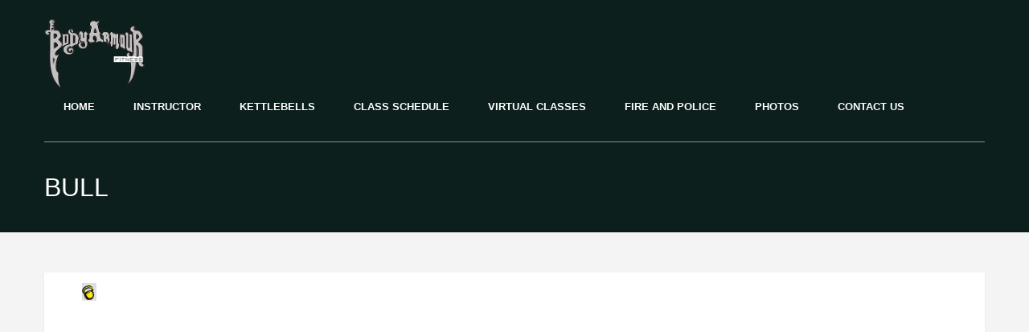

--- FILE ---
content_type: text/html; charset=UTF-8
request_url: https://www.bodyarmourfitness.com/bull/
body_size: 14045
content:
<!DOCTYPE html>
<html dir="ltr" lang="en-US" prefix="og: https://ogp.me/ns#">
<head>
<meta http-equiv="Content-Type" content="text/html; charset=UTF-8" />

<title>bull | Body Armour Fitness Kettlebell Gym</title>

<!-- facebook meta tag for image -->
<meta property="og:image" content="https://www.bodyarmourfitness.com/body_armour_fitness/wp-content/uploads/2016/05/bull.jpg"/>
<!-- Google+ meta tag for image -->
<meta itemprop="image" content="https://www.bodyarmourfitness.com/body_armour_fitness/wp-content/uploads/2016/05/bull.jpg">


<!-- Mobile Devices Viewport Resset-->
<meta name="viewport" content="width=device-width, initial-scale=1.0, maximum-scale=1">
<meta name="apple-mobile-web-app-capable" content="yes">
<!-- <meta name="viewport" content="initial-scale=1.0, user-scalable=1" /> -->





<link rel="alternate" type="application/rss+xml" title="Body Armour Fitness Kettlebell Gym RSS" href="https://www.bodyarmourfitness.com/feed/" />
<link rel="pingback" href="https://www.bodyarmourfitness.com/body_armour_fitness/xmlrpc.php" />

<!--[if lt IE 9]>
<script src="https://www.bodyarmourfitness.com/body_armour_fitness/wp-content/themes/porcelain/js/html5shiv.js"></script>
<![endif]-->


<!-- Facebook Pixel Code -->
<script>
!function(f,b,e,v,n,t,s)
{if(f.fbq)return;n=f.fbq=function(){n.callMethod?
n.callMethod.apply(n,arguments):n.queue.push(arguments)};
if(!f._fbq)f._fbq=n;n.push=n;n.loaded=!0;n.version='2.0';
n.queue=[];t=b.createElement(e);t.async=!0;
t.src=v;s=b.getElementsByTagName(e)[0];
s.parentNode.insertBefore(t,s)}(window,document,'script',
'https://connect.facebook.net/en_US/fbevents.js');
 fbq('init', '2670399816574772'); 
fbq('track', 'PageView');
</script>
<noscript>
 <img height="1" width="1" 
src="https://www.facebook.com/tr?id=2670399816574772&ev=PageView
&noscript=1"/>
</noscript>
<!-- End Facebook Pixel Code -->






		<!-- All in One SEO 4.9.3 - aioseo.com -->
	<meta name="robots" content="max-image-preview:large" />
	<meta name="author" content="Body Armour Fitness"/>
	<link rel="canonical" href="https://www.bodyarmourfitness.com/bull/" />
	<meta name="generator" content="All in One SEO (AIOSEO) 4.9.3" />
		<meta property="og:locale" content="en_US" />
		<meta property="og:site_name" content="Body Armour Fitness Kettlebell Gym | Rhode Island" />
		<meta property="og:type" content="article" />
		<meta property="og:title" content="bull | Body Armour Fitness Kettlebell Gym" />
		<meta property="og:url" content="https://www.bodyarmourfitness.com/bull/" />
		<meta property="article:published_time" content="2016-05-04T13:34:33+00:00" />
		<meta property="article:modified_time" content="2016-05-04T13:34:33+00:00" />
		<meta name="twitter:card" content="summary" />
		<meta name="twitter:title" content="bull | Body Armour Fitness Kettlebell Gym" />
		<script type="application/ld+json" class="aioseo-schema">
			{"@context":"https:\/\/schema.org","@graph":[{"@type":"BreadcrumbList","@id":"https:\/\/www.bodyarmourfitness.com\/bull\/#breadcrumblist","itemListElement":[{"@type":"ListItem","@id":"https:\/\/www.bodyarmourfitness.com#listItem","position":1,"name":"Home","item":"https:\/\/www.bodyarmourfitness.com","nextItem":{"@type":"ListItem","@id":"https:\/\/www.bodyarmourfitness.com\/bull\/#listItem","name":"bull"}},{"@type":"ListItem","@id":"https:\/\/www.bodyarmourfitness.com\/bull\/#listItem","position":2,"name":"bull","previousItem":{"@type":"ListItem","@id":"https:\/\/www.bodyarmourfitness.com#listItem","name":"Home"}}]},{"@type":"ItemPage","@id":"https:\/\/www.bodyarmourfitness.com\/bull\/#itempage","url":"https:\/\/www.bodyarmourfitness.com\/bull\/","name":"bull | Body Armour Fitness Kettlebell Gym","inLanguage":"en-US","isPartOf":{"@id":"https:\/\/www.bodyarmourfitness.com\/#website"},"breadcrumb":{"@id":"https:\/\/www.bodyarmourfitness.com\/bull\/#breadcrumblist"},"author":{"@id":"https:\/\/www.bodyarmourfitness.com\/author\/admin\/#author"},"creator":{"@id":"https:\/\/www.bodyarmourfitness.com\/author\/admin\/#author"},"datePublished":"2016-05-04T13:34:33+00:00","dateModified":"2016-05-04T13:34:33+00:00"},{"@type":"Organization","@id":"https:\/\/www.bodyarmourfitness.com\/#organization","name":"Body Armour Fitness Kettlebell Gym","description":"Rhode Island","url":"https:\/\/www.bodyarmourfitness.com\/"},{"@type":"Person","@id":"https:\/\/www.bodyarmourfitness.com\/author\/admin\/#author","url":"https:\/\/www.bodyarmourfitness.com\/author\/admin\/","name":"Body Armour Fitness","image":{"@type":"ImageObject","@id":"https:\/\/www.bodyarmourfitness.com\/bull\/#authorImage","url":"https:\/\/secure.gravatar.com\/avatar\/48ab26487eaf530cfe20b768c9a92305f125a0f3ad210a086c10ac7b8150cac8?s=96&d=mm&r=g","width":96,"height":96,"caption":"Body Armour Fitness"}},{"@type":"WebSite","@id":"https:\/\/www.bodyarmourfitness.com\/#website","url":"https:\/\/www.bodyarmourfitness.com\/","name":"Body Armour Fitness Kettlebell Gym","description":"Rhode Island","inLanguage":"en-US","publisher":{"@id":"https:\/\/www.bodyarmourfitness.com\/#organization"}}]}
		</script>
		<!-- All in One SEO -->

<link rel='dns-prefetch' href='//fonts.googleapis.com' />
<link rel="alternate" type="application/rss+xml" title="Body Armour Fitness Kettlebell Gym &raquo; Feed" href="https://www.bodyarmourfitness.com/feed/" />
<link rel="alternate" title="oEmbed (JSON)" type="application/json+oembed" href="https://www.bodyarmourfitness.com/wp-json/oembed/1.0/embed?url=https%3A%2F%2Fwww.bodyarmourfitness.com%2Fbull%2F" />
<link rel="alternate" title="oEmbed (XML)" type="text/xml+oembed" href="https://www.bodyarmourfitness.com/wp-json/oembed/1.0/embed?url=https%3A%2F%2Fwww.bodyarmourfitness.com%2Fbull%2F&#038;format=xml" />
		<!-- This site uses the Google Analytics by ExactMetrics plugin v7.15.3 - Using Analytics tracking - https://www.exactmetrics.com/ -->
							<script src="//www.googletagmanager.com/gtag/js?id=UA-102852605-1"  data-cfasync="false" data-wpfc-render="false" type="text/javascript" async></script>
			<script data-cfasync="false" data-wpfc-render="false" type="text/javascript">
				var em_version = '7.15.3';
				var em_track_user = true;
				var em_no_track_reason = '';
				
								var disableStrs = [
															'ga-disable-UA-102852605-1',
									];

				/* Function to detect opted out users */
				function __gtagTrackerIsOptedOut() {
					for (var index = 0; index < disableStrs.length; index++) {
						if (document.cookie.indexOf(disableStrs[index] + '=true') > -1) {
							return true;
						}
					}

					return false;
				}

				/* Disable tracking if the opt-out cookie exists. */
				if (__gtagTrackerIsOptedOut()) {
					for (var index = 0; index < disableStrs.length; index++) {
						window[disableStrs[index]] = true;
					}
				}

				/* Opt-out function */
				function __gtagTrackerOptout() {
					for (var index = 0; index < disableStrs.length; index++) {
						document.cookie = disableStrs[index] + '=true; expires=Thu, 31 Dec 2099 23:59:59 UTC; path=/';
						window[disableStrs[index]] = true;
					}
				}

				if ('undefined' === typeof gaOptout) {
					function gaOptout() {
						__gtagTrackerOptout();
					}
				}
								window.dataLayer = window.dataLayer || [];

				window.ExactMetricsDualTracker = {
					helpers: {},
					trackers: {},
				};
				if (em_track_user) {
					function __gtagDataLayer() {
						dataLayer.push(arguments);
					}

					function __gtagTracker(type, name, parameters) {
						if (!parameters) {
							parameters = {};
						}

						if (parameters.send_to) {
							__gtagDataLayer.apply(null, arguments);
							return;
						}

						if (type === 'event') {
							
														parameters.send_to = exactmetrics_frontend.ua;
							__gtagDataLayer(type, name, parameters);
													} else {
							__gtagDataLayer.apply(null, arguments);
						}
					}

					__gtagTracker('js', new Date());
					__gtagTracker('set', {
						'developer_id.dNDMyYj': true,
											});
															__gtagTracker('config', 'UA-102852605-1', {"forceSSL":"true"} );
										window.gtag = __gtagTracker;										(function () {
						/* https://developers.google.com/analytics/devguides/collection/analyticsjs/ */
						/* ga and __gaTracker compatibility shim. */
						var noopfn = function () {
							return null;
						};
						var newtracker = function () {
							return new Tracker();
						};
						var Tracker = function () {
							return null;
						};
						var p = Tracker.prototype;
						p.get = noopfn;
						p.set = noopfn;
						p.send = function () {
							var args = Array.prototype.slice.call(arguments);
							args.unshift('send');
							__gaTracker.apply(null, args);
						};
						var __gaTracker = function () {
							var len = arguments.length;
							if (len === 0) {
								return;
							}
							var f = arguments[len - 1];
							if (typeof f !== 'object' || f === null || typeof f.hitCallback !== 'function') {
								if ('send' === arguments[0]) {
									var hitConverted, hitObject = false, action;
									if ('event' === arguments[1]) {
										if ('undefined' !== typeof arguments[3]) {
											hitObject = {
												'eventAction': arguments[3],
												'eventCategory': arguments[2],
												'eventLabel': arguments[4],
												'value': arguments[5] ? arguments[5] : 1,
											}
										}
									}
									if ('pageview' === arguments[1]) {
										if ('undefined' !== typeof arguments[2]) {
											hitObject = {
												'eventAction': 'page_view',
												'page_path': arguments[2],
											}
										}
									}
									if (typeof arguments[2] === 'object') {
										hitObject = arguments[2];
									}
									if (typeof arguments[5] === 'object') {
										Object.assign(hitObject, arguments[5]);
									}
									if ('undefined' !== typeof arguments[1].hitType) {
										hitObject = arguments[1];
										if ('pageview' === hitObject.hitType) {
											hitObject.eventAction = 'page_view';
										}
									}
									if (hitObject) {
										action = 'timing' === arguments[1].hitType ? 'timing_complete' : hitObject.eventAction;
										hitConverted = mapArgs(hitObject);
										__gtagTracker('event', action, hitConverted);
									}
								}
								return;
							}

							function mapArgs(args) {
								var arg, hit = {};
								var gaMap = {
									'eventCategory': 'event_category',
									'eventAction': 'event_action',
									'eventLabel': 'event_label',
									'eventValue': 'event_value',
									'nonInteraction': 'non_interaction',
									'timingCategory': 'event_category',
									'timingVar': 'name',
									'timingValue': 'value',
									'timingLabel': 'event_label',
									'page': 'page_path',
									'location': 'page_location',
									'title': 'page_title',
								};
								for (arg in args) {
																		if (!(!args.hasOwnProperty(arg) || !gaMap.hasOwnProperty(arg))) {
										hit[gaMap[arg]] = args[arg];
									} else {
										hit[arg] = args[arg];
									}
								}
								return hit;
							}

							try {
								f.hitCallback();
							} catch (ex) {
							}
						};
						__gaTracker.create = newtracker;
						__gaTracker.getByName = newtracker;
						__gaTracker.getAll = function () {
							return [];
						};
						__gaTracker.remove = noopfn;
						__gaTracker.loaded = true;
						window['__gaTracker'] = __gaTracker;
					})();
									} else {
										console.log("");
					(function () {
						function __gtagTracker() {
							return null;
						}

						window['__gtagTracker'] = __gtagTracker;
						window['gtag'] = __gtagTracker;
					})();
									}
			</script>
				<!-- / Google Analytics by ExactMetrics -->
		<style id='wp-img-auto-sizes-contain-inline-css' type='text/css'>
img:is([sizes=auto i],[sizes^="auto," i]){contain-intrinsic-size:3000px 1500px}
/*# sourceURL=wp-img-auto-sizes-contain-inline-css */
</style>
<style id='wp-emoji-styles-inline-css' type='text/css'>

	img.wp-smiley, img.emoji {
		display: inline !important;
		border: none !important;
		box-shadow: none !important;
		height: 1em !important;
		width: 1em !important;
		margin: 0 0.07em !important;
		vertical-align: -0.1em !important;
		background: none !important;
		padding: 0 !important;
	}
/*# sourceURL=wp-emoji-styles-inline-css */
</style>
<style id='wp-block-library-inline-css' type='text/css'>
:root{--wp-block-synced-color:#7a00df;--wp-block-synced-color--rgb:122,0,223;--wp-bound-block-color:var(--wp-block-synced-color);--wp-editor-canvas-background:#ddd;--wp-admin-theme-color:#007cba;--wp-admin-theme-color--rgb:0,124,186;--wp-admin-theme-color-darker-10:#006ba1;--wp-admin-theme-color-darker-10--rgb:0,107,160.5;--wp-admin-theme-color-darker-20:#005a87;--wp-admin-theme-color-darker-20--rgb:0,90,135;--wp-admin-border-width-focus:2px}@media (min-resolution:192dpi){:root{--wp-admin-border-width-focus:1.5px}}.wp-element-button{cursor:pointer}:root .has-very-light-gray-background-color{background-color:#eee}:root .has-very-dark-gray-background-color{background-color:#313131}:root .has-very-light-gray-color{color:#eee}:root .has-very-dark-gray-color{color:#313131}:root .has-vivid-green-cyan-to-vivid-cyan-blue-gradient-background{background:linear-gradient(135deg,#00d084,#0693e3)}:root .has-purple-crush-gradient-background{background:linear-gradient(135deg,#34e2e4,#4721fb 50%,#ab1dfe)}:root .has-hazy-dawn-gradient-background{background:linear-gradient(135deg,#faaca8,#dad0ec)}:root .has-subdued-olive-gradient-background{background:linear-gradient(135deg,#fafae1,#67a671)}:root .has-atomic-cream-gradient-background{background:linear-gradient(135deg,#fdd79a,#004a59)}:root .has-nightshade-gradient-background{background:linear-gradient(135deg,#330968,#31cdcf)}:root .has-midnight-gradient-background{background:linear-gradient(135deg,#020381,#2874fc)}:root{--wp--preset--font-size--normal:16px;--wp--preset--font-size--huge:42px}.has-regular-font-size{font-size:1em}.has-larger-font-size{font-size:2.625em}.has-normal-font-size{font-size:var(--wp--preset--font-size--normal)}.has-huge-font-size{font-size:var(--wp--preset--font-size--huge)}.has-text-align-center{text-align:center}.has-text-align-left{text-align:left}.has-text-align-right{text-align:right}.has-fit-text{white-space:nowrap!important}#end-resizable-editor-section{display:none}.aligncenter{clear:both}.items-justified-left{justify-content:flex-start}.items-justified-center{justify-content:center}.items-justified-right{justify-content:flex-end}.items-justified-space-between{justify-content:space-between}.screen-reader-text{border:0;clip-path:inset(50%);height:1px;margin:-1px;overflow:hidden;padding:0;position:absolute;width:1px;word-wrap:normal!important}.screen-reader-text:focus{background-color:#ddd;clip-path:none;color:#444;display:block;font-size:1em;height:auto;left:5px;line-height:normal;padding:15px 23px 14px;text-decoration:none;top:5px;width:auto;z-index:100000}html :where(.has-border-color){border-style:solid}html :where([style*=border-top-color]){border-top-style:solid}html :where([style*=border-right-color]){border-right-style:solid}html :where([style*=border-bottom-color]){border-bottom-style:solid}html :where([style*=border-left-color]){border-left-style:solid}html :where([style*=border-width]){border-style:solid}html :where([style*=border-top-width]){border-top-style:solid}html :where([style*=border-right-width]){border-right-style:solid}html :where([style*=border-bottom-width]){border-bottom-style:solid}html :where([style*=border-left-width]){border-left-style:solid}html :where(img[class*=wp-image-]){height:auto;max-width:100%}:where(figure){margin:0 0 1em}html :where(.is-position-sticky){--wp-admin--admin-bar--position-offset:var(--wp-admin--admin-bar--height,0px)}@media screen and (max-width:600px){html :where(.is-position-sticky){--wp-admin--admin-bar--position-offset:0px}}

/*# sourceURL=wp-block-library-inline-css */
</style><style id='wp-block-heading-inline-css' type='text/css'>
h1:where(.wp-block-heading).has-background,h2:where(.wp-block-heading).has-background,h3:where(.wp-block-heading).has-background,h4:where(.wp-block-heading).has-background,h5:where(.wp-block-heading).has-background,h6:where(.wp-block-heading).has-background{padding:1.25em 2.375em}h1.has-text-align-left[style*=writing-mode]:where([style*=vertical-lr]),h1.has-text-align-right[style*=writing-mode]:where([style*=vertical-rl]),h2.has-text-align-left[style*=writing-mode]:where([style*=vertical-lr]),h2.has-text-align-right[style*=writing-mode]:where([style*=vertical-rl]),h3.has-text-align-left[style*=writing-mode]:where([style*=vertical-lr]),h3.has-text-align-right[style*=writing-mode]:where([style*=vertical-rl]),h4.has-text-align-left[style*=writing-mode]:where([style*=vertical-lr]),h4.has-text-align-right[style*=writing-mode]:where([style*=vertical-rl]),h5.has-text-align-left[style*=writing-mode]:where([style*=vertical-lr]),h5.has-text-align-right[style*=writing-mode]:where([style*=vertical-rl]),h6.has-text-align-left[style*=writing-mode]:where([style*=vertical-lr]),h6.has-text-align-right[style*=writing-mode]:where([style*=vertical-rl]){rotate:180deg}
/*# sourceURL=https://www.bodyarmourfitness.com/body_armour_fitness/wp-includes/blocks/heading/style.min.css */
</style>
<style id='wp-block-image-inline-css' type='text/css'>
.wp-block-image>a,.wp-block-image>figure>a{display:inline-block}.wp-block-image img{box-sizing:border-box;height:auto;max-width:100%;vertical-align:bottom}@media not (prefers-reduced-motion){.wp-block-image img.hide{visibility:hidden}.wp-block-image img.show{animation:show-content-image .4s}}.wp-block-image[style*=border-radius] img,.wp-block-image[style*=border-radius]>a{border-radius:inherit}.wp-block-image.has-custom-border img{box-sizing:border-box}.wp-block-image.aligncenter{text-align:center}.wp-block-image.alignfull>a,.wp-block-image.alignwide>a{width:100%}.wp-block-image.alignfull img,.wp-block-image.alignwide img{height:auto;width:100%}.wp-block-image .aligncenter,.wp-block-image .alignleft,.wp-block-image .alignright,.wp-block-image.aligncenter,.wp-block-image.alignleft,.wp-block-image.alignright{display:table}.wp-block-image .aligncenter>figcaption,.wp-block-image .alignleft>figcaption,.wp-block-image .alignright>figcaption,.wp-block-image.aligncenter>figcaption,.wp-block-image.alignleft>figcaption,.wp-block-image.alignright>figcaption{caption-side:bottom;display:table-caption}.wp-block-image .alignleft{float:left;margin:.5em 1em .5em 0}.wp-block-image .alignright{float:right;margin:.5em 0 .5em 1em}.wp-block-image .aligncenter{margin-left:auto;margin-right:auto}.wp-block-image :where(figcaption){margin-bottom:1em;margin-top:.5em}.wp-block-image.is-style-circle-mask img{border-radius:9999px}@supports ((-webkit-mask-image:none) or (mask-image:none)) or (-webkit-mask-image:none){.wp-block-image.is-style-circle-mask img{border-radius:0;-webkit-mask-image:url('data:image/svg+xml;utf8,<svg viewBox="0 0 100 100" xmlns="http://www.w3.org/2000/svg"><circle cx="50" cy="50" r="50"/></svg>');mask-image:url('data:image/svg+xml;utf8,<svg viewBox="0 0 100 100" xmlns="http://www.w3.org/2000/svg"><circle cx="50" cy="50" r="50"/></svg>');mask-mode:alpha;-webkit-mask-position:center;mask-position:center;-webkit-mask-repeat:no-repeat;mask-repeat:no-repeat;-webkit-mask-size:contain;mask-size:contain}}:root :where(.wp-block-image.is-style-rounded img,.wp-block-image .is-style-rounded img){border-radius:9999px}.wp-block-image figure{margin:0}.wp-lightbox-container{display:flex;flex-direction:column;position:relative}.wp-lightbox-container img{cursor:zoom-in}.wp-lightbox-container img:hover+button{opacity:1}.wp-lightbox-container button{align-items:center;backdrop-filter:blur(16px) saturate(180%);background-color:#5a5a5a40;border:none;border-radius:4px;cursor:zoom-in;display:flex;height:20px;justify-content:center;opacity:0;padding:0;position:absolute;right:16px;text-align:center;top:16px;width:20px;z-index:100}@media not (prefers-reduced-motion){.wp-lightbox-container button{transition:opacity .2s ease}}.wp-lightbox-container button:focus-visible{outline:3px auto #5a5a5a40;outline:3px auto -webkit-focus-ring-color;outline-offset:3px}.wp-lightbox-container button:hover{cursor:pointer;opacity:1}.wp-lightbox-container button:focus{opacity:1}.wp-lightbox-container button:focus,.wp-lightbox-container button:hover,.wp-lightbox-container button:not(:hover):not(:active):not(.has-background){background-color:#5a5a5a40;border:none}.wp-lightbox-overlay{box-sizing:border-box;cursor:zoom-out;height:100vh;left:0;overflow:hidden;position:fixed;top:0;visibility:hidden;width:100%;z-index:100000}.wp-lightbox-overlay .close-button{align-items:center;cursor:pointer;display:flex;justify-content:center;min-height:40px;min-width:40px;padding:0;position:absolute;right:calc(env(safe-area-inset-right) + 16px);top:calc(env(safe-area-inset-top) + 16px);z-index:5000000}.wp-lightbox-overlay .close-button:focus,.wp-lightbox-overlay .close-button:hover,.wp-lightbox-overlay .close-button:not(:hover):not(:active):not(.has-background){background:none;border:none}.wp-lightbox-overlay .lightbox-image-container{height:var(--wp--lightbox-container-height);left:50%;overflow:hidden;position:absolute;top:50%;transform:translate(-50%,-50%);transform-origin:top left;width:var(--wp--lightbox-container-width);z-index:9999999999}.wp-lightbox-overlay .wp-block-image{align-items:center;box-sizing:border-box;display:flex;height:100%;justify-content:center;margin:0;position:relative;transform-origin:0 0;width:100%;z-index:3000000}.wp-lightbox-overlay .wp-block-image img{height:var(--wp--lightbox-image-height);min-height:var(--wp--lightbox-image-height);min-width:var(--wp--lightbox-image-width);width:var(--wp--lightbox-image-width)}.wp-lightbox-overlay .wp-block-image figcaption{display:none}.wp-lightbox-overlay button{background:none;border:none}.wp-lightbox-overlay .scrim{background-color:#fff;height:100%;opacity:.9;position:absolute;width:100%;z-index:2000000}.wp-lightbox-overlay.active{visibility:visible}@media not (prefers-reduced-motion){.wp-lightbox-overlay.active{animation:turn-on-visibility .25s both}.wp-lightbox-overlay.active img{animation:turn-on-visibility .35s both}.wp-lightbox-overlay.show-closing-animation:not(.active){animation:turn-off-visibility .35s both}.wp-lightbox-overlay.show-closing-animation:not(.active) img{animation:turn-off-visibility .25s both}.wp-lightbox-overlay.zoom.active{animation:none;opacity:1;visibility:visible}.wp-lightbox-overlay.zoom.active .lightbox-image-container{animation:lightbox-zoom-in .4s}.wp-lightbox-overlay.zoom.active .lightbox-image-container img{animation:none}.wp-lightbox-overlay.zoom.active .scrim{animation:turn-on-visibility .4s forwards}.wp-lightbox-overlay.zoom.show-closing-animation:not(.active){animation:none}.wp-lightbox-overlay.zoom.show-closing-animation:not(.active) .lightbox-image-container{animation:lightbox-zoom-out .4s}.wp-lightbox-overlay.zoom.show-closing-animation:not(.active) .lightbox-image-container img{animation:none}.wp-lightbox-overlay.zoom.show-closing-animation:not(.active) .scrim{animation:turn-off-visibility .4s forwards}}@keyframes show-content-image{0%{visibility:hidden}99%{visibility:hidden}to{visibility:visible}}@keyframes turn-on-visibility{0%{opacity:0}to{opacity:1}}@keyframes turn-off-visibility{0%{opacity:1;visibility:visible}99%{opacity:0;visibility:visible}to{opacity:0;visibility:hidden}}@keyframes lightbox-zoom-in{0%{transform:translate(calc((-100vw + var(--wp--lightbox-scrollbar-width))/2 + var(--wp--lightbox-initial-left-position)),calc(-50vh + var(--wp--lightbox-initial-top-position))) scale(var(--wp--lightbox-scale))}to{transform:translate(-50%,-50%) scale(1)}}@keyframes lightbox-zoom-out{0%{transform:translate(-50%,-50%) scale(1);visibility:visible}99%{visibility:visible}to{transform:translate(calc((-100vw + var(--wp--lightbox-scrollbar-width))/2 + var(--wp--lightbox-initial-left-position)),calc(-50vh + var(--wp--lightbox-initial-top-position))) scale(var(--wp--lightbox-scale));visibility:hidden}}
/*# sourceURL=https://www.bodyarmourfitness.com/body_armour_fitness/wp-includes/blocks/image/style.min.css */
</style>
<style id='wp-block-paragraph-inline-css' type='text/css'>
.is-small-text{font-size:.875em}.is-regular-text{font-size:1em}.is-large-text{font-size:2.25em}.is-larger-text{font-size:3em}.has-drop-cap:not(:focus):first-letter{float:left;font-size:8.4em;font-style:normal;font-weight:100;line-height:.68;margin:.05em .1em 0 0;text-transform:uppercase}body.rtl .has-drop-cap:not(:focus):first-letter{float:none;margin-left:.1em}p.has-drop-cap.has-background{overflow:hidden}:root :where(p.has-background){padding:1.25em 2.375em}:where(p.has-text-color:not(.has-link-color)) a{color:inherit}p.has-text-align-left[style*="writing-mode:vertical-lr"],p.has-text-align-right[style*="writing-mode:vertical-rl"]{rotate:180deg}
/*# sourceURL=https://www.bodyarmourfitness.com/body_armour_fitness/wp-includes/blocks/paragraph/style.min.css */
</style>
<style id='global-styles-inline-css' type='text/css'>
:root{--wp--preset--aspect-ratio--square: 1;--wp--preset--aspect-ratio--4-3: 4/3;--wp--preset--aspect-ratio--3-4: 3/4;--wp--preset--aspect-ratio--3-2: 3/2;--wp--preset--aspect-ratio--2-3: 2/3;--wp--preset--aspect-ratio--16-9: 16/9;--wp--preset--aspect-ratio--9-16: 9/16;--wp--preset--color--black: #000000;--wp--preset--color--cyan-bluish-gray: #abb8c3;--wp--preset--color--white: #ffffff;--wp--preset--color--pale-pink: #f78da7;--wp--preset--color--vivid-red: #cf2e2e;--wp--preset--color--luminous-vivid-orange: #ff6900;--wp--preset--color--luminous-vivid-amber: #fcb900;--wp--preset--color--light-green-cyan: #7bdcb5;--wp--preset--color--vivid-green-cyan: #00d084;--wp--preset--color--pale-cyan-blue: #8ed1fc;--wp--preset--color--vivid-cyan-blue: #0693e3;--wp--preset--color--vivid-purple: #9b51e0;--wp--preset--gradient--vivid-cyan-blue-to-vivid-purple: linear-gradient(135deg,rgb(6,147,227) 0%,rgb(155,81,224) 100%);--wp--preset--gradient--light-green-cyan-to-vivid-green-cyan: linear-gradient(135deg,rgb(122,220,180) 0%,rgb(0,208,130) 100%);--wp--preset--gradient--luminous-vivid-amber-to-luminous-vivid-orange: linear-gradient(135deg,rgb(252,185,0) 0%,rgb(255,105,0) 100%);--wp--preset--gradient--luminous-vivid-orange-to-vivid-red: linear-gradient(135deg,rgb(255,105,0) 0%,rgb(207,46,46) 100%);--wp--preset--gradient--very-light-gray-to-cyan-bluish-gray: linear-gradient(135deg,rgb(238,238,238) 0%,rgb(169,184,195) 100%);--wp--preset--gradient--cool-to-warm-spectrum: linear-gradient(135deg,rgb(74,234,220) 0%,rgb(151,120,209) 20%,rgb(207,42,186) 40%,rgb(238,44,130) 60%,rgb(251,105,98) 80%,rgb(254,248,76) 100%);--wp--preset--gradient--blush-light-purple: linear-gradient(135deg,rgb(255,206,236) 0%,rgb(152,150,240) 100%);--wp--preset--gradient--blush-bordeaux: linear-gradient(135deg,rgb(254,205,165) 0%,rgb(254,45,45) 50%,rgb(107,0,62) 100%);--wp--preset--gradient--luminous-dusk: linear-gradient(135deg,rgb(255,203,112) 0%,rgb(199,81,192) 50%,rgb(65,88,208) 100%);--wp--preset--gradient--pale-ocean: linear-gradient(135deg,rgb(255,245,203) 0%,rgb(182,227,212) 50%,rgb(51,167,181) 100%);--wp--preset--gradient--electric-grass: linear-gradient(135deg,rgb(202,248,128) 0%,rgb(113,206,126) 100%);--wp--preset--gradient--midnight: linear-gradient(135deg,rgb(2,3,129) 0%,rgb(40,116,252) 100%);--wp--preset--font-size--small: 13px;--wp--preset--font-size--medium: 20px;--wp--preset--font-size--large: 36px;--wp--preset--font-size--x-large: 42px;--wp--preset--spacing--20: 0.44rem;--wp--preset--spacing--30: 0.67rem;--wp--preset--spacing--40: 1rem;--wp--preset--spacing--50: 1.5rem;--wp--preset--spacing--60: 2.25rem;--wp--preset--spacing--70: 3.38rem;--wp--preset--spacing--80: 5.06rem;--wp--preset--shadow--natural: 6px 6px 9px rgba(0, 0, 0, 0.2);--wp--preset--shadow--deep: 12px 12px 50px rgba(0, 0, 0, 0.4);--wp--preset--shadow--sharp: 6px 6px 0px rgba(0, 0, 0, 0.2);--wp--preset--shadow--outlined: 6px 6px 0px -3px rgb(255, 255, 255), 6px 6px rgb(0, 0, 0);--wp--preset--shadow--crisp: 6px 6px 0px rgb(0, 0, 0);}:where(.is-layout-flex){gap: 0.5em;}:where(.is-layout-grid){gap: 0.5em;}body .is-layout-flex{display: flex;}.is-layout-flex{flex-wrap: wrap;align-items: center;}.is-layout-flex > :is(*, div){margin: 0;}body .is-layout-grid{display: grid;}.is-layout-grid > :is(*, div){margin: 0;}:where(.wp-block-columns.is-layout-flex){gap: 2em;}:where(.wp-block-columns.is-layout-grid){gap: 2em;}:where(.wp-block-post-template.is-layout-flex){gap: 1.25em;}:where(.wp-block-post-template.is-layout-grid){gap: 1.25em;}.has-black-color{color: var(--wp--preset--color--black) !important;}.has-cyan-bluish-gray-color{color: var(--wp--preset--color--cyan-bluish-gray) !important;}.has-white-color{color: var(--wp--preset--color--white) !important;}.has-pale-pink-color{color: var(--wp--preset--color--pale-pink) !important;}.has-vivid-red-color{color: var(--wp--preset--color--vivid-red) !important;}.has-luminous-vivid-orange-color{color: var(--wp--preset--color--luminous-vivid-orange) !important;}.has-luminous-vivid-amber-color{color: var(--wp--preset--color--luminous-vivid-amber) !important;}.has-light-green-cyan-color{color: var(--wp--preset--color--light-green-cyan) !important;}.has-vivid-green-cyan-color{color: var(--wp--preset--color--vivid-green-cyan) !important;}.has-pale-cyan-blue-color{color: var(--wp--preset--color--pale-cyan-blue) !important;}.has-vivid-cyan-blue-color{color: var(--wp--preset--color--vivid-cyan-blue) !important;}.has-vivid-purple-color{color: var(--wp--preset--color--vivid-purple) !important;}.has-black-background-color{background-color: var(--wp--preset--color--black) !important;}.has-cyan-bluish-gray-background-color{background-color: var(--wp--preset--color--cyan-bluish-gray) !important;}.has-white-background-color{background-color: var(--wp--preset--color--white) !important;}.has-pale-pink-background-color{background-color: var(--wp--preset--color--pale-pink) !important;}.has-vivid-red-background-color{background-color: var(--wp--preset--color--vivid-red) !important;}.has-luminous-vivid-orange-background-color{background-color: var(--wp--preset--color--luminous-vivid-orange) !important;}.has-luminous-vivid-amber-background-color{background-color: var(--wp--preset--color--luminous-vivid-amber) !important;}.has-light-green-cyan-background-color{background-color: var(--wp--preset--color--light-green-cyan) !important;}.has-vivid-green-cyan-background-color{background-color: var(--wp--preset--color--vivid-green-cyan) !important;}.has-pale-cyan-blue-background-color{background-color: var(--wp--preset--color--pale-cyan-blue) !important;}.has-vivid-cyan-blue-background-color{background-color: var(--wp--preset--color--vivid-cyan-blue) !important;}.has-vivid-purple-background-color{background-color: var(--wp--preset--color--vivid-purple) !important;}.has-black-border-color{border-color: var(--wp--preset--color--black) !important;}.has-cyan-bluish-gray-border-color{border-color: var(--wp--preset--color--cyan-bluish-gray) !important;}.has-white-border-color{border-color: var(--wp--preset--color--white) !important;}.has-pale-pink-border-color{border-color: var(--wp--preset--color--pale-pink) !important;}.has-vivid-red-border-color{border-color: var(--wp--preset--color--vivid-red) !important;}.has-luminous-vivid-orange-border-color{border-color: var(--wp--preset--color--luminous-vivid-orange) !important;}.has-luminous-vivid-amber-border-color{border-color: var(--wp--preset--color--luminous-vivid-amber) !important;}.has-light-green-cyan-border-color{border-color: var(--wp--preset--color--light-green-cyan) !important;}.has-vivid-green-cyan-border-color{border-color: var(--wp--preset--color--vivid-green-cyan) !important;}.has-pale-cyan-blue-border-color{border-color: var(--wp--preset--color--pale-cyan-blue) !important;}.has-vivid-cyan-blue-border-color{border-color: var(--wp--preset--color--vivid-cyan-blue) !important;}.has-vivid-purple-border-color{border-color: var(--wp--preset--color--vivid-purple) !important;}.has-vivid-cyan-blue-to-vivid-purple-gradient-background{background: var(--wp--preset--gradient--vivid-cyan-blue-to-vivid-purple) !important;}.has-light-green-cyan-to-vivid-green-cyan-gradient-background{background: var(--wp--preset--gradient--light-green-cyan-to-vivid-green-cyan) !important;}.has-luminous-vivid-amber-to-luminous-vivid-orange-gradient-background{background: var(--wp--preset--gradient--luminous-vivid-amber-to-luminous-vivid-orange) !important;}.has-luminous-vivid-orange-to-vivid-red-gradient-background{background: var(--wp--preset--gradient--luminous-vivid-orange-to-vivid-red) !important;}.has-very-light-gray-to-cyan-bluish-gray-gradient-background{background: var(--wp--preset--gradient--very-light-gray-to-cyan-bluish-gray) !important;}.has-cool-to-warm-spectrum-gradient-background{background: var(--wp--preset--gradient--cool-to-warm-spectrum) !important;}.has-blush-light-purple-gradient-background{background: var(--wp--preset--gradient--blush-light-purple) !important;}.has-blush-bordeaux-gradient-background{background: var(--wp--preset--gradient--blush-bordeaux) !important;}.has-luminous-dusk-gradient-background{background: var(--wp--preset--gradient--luminous-dusk) !important;}.has-pale-ocean-gradient-background{background: var(--wp--preset--gradient--pale-ocean) !important;}.has-electric-grass-gradient-background{background: var(--wp--preset--gradient--electric-grass) !important;}.has-midnight-gradient-background{background: var(--wp--preset--gradient--midnight) !important;}.has-small-font-size{font-size: var(--wp--preset--font-size--small) !important;}.has-medium-font-size{font-size: var(--wp--preset--font-size--medium) !important;}.has-large-font-size{font-size: var(--wp--preset--font-size--large) !important;}.has-x-large-font-size{font-size: var(--wp--preset--font-size--x-large) !important;}
/*# sourceURL=global-styles-inline-css */
</style>

<style id='classic-theme-styles-inline-css' type='text/css'>
/*! This file is auto-generated */
.wp-block-button__link{color:#fff;background-color:#32373c;border-radius:9999px;box-shadow:none;text-decoration:none;padding:calc(.667em + 2px) calc(1.333em + 2px);font-size:1.125em}.wp-block-file__button{background:#32373c;color:#fff;text-decoration:none}
/*# sourceURL=/wp-includes/css/classic-themes.min.css */
</style>
<link rel='stylesheet' id='book-a-place-jquery-ui-theme-css' href='https://www.bodyarmourfitness.com/body_armour_fitness/wp-content/plugins/book-a-place/css/jquery-ui-themes/smoothness/jquery-ui-1.10.3.custom.min.css?ver=0.7.1' type='text/css' media='all' />
<link rel='stylesheet' id='book-a-place-plugin-styles-css' href='https://www.bodyarmourfitness.com/body_armour_fitness/wp-content/plugins/book-a-place/css/public.css?ver=0.7.1' type='text/css' media='all' />
<link rel='stylesheet' id='ditty-displays-css' href='https://www.bodyarmourfitness.com/body_armour_fitness/wp-content/plugins/ditty-news-ticker/assets/build/dittyDisplays.css?ver=3.1.63' type='text/css' media='all' />
<link rel='stylesheet' id='ditty-fontawesome-css' href='https://www.bodyarmourfitness.com/body_armour_fitness/wp-content/plugins/ditty-news-ticker/includes/libs/fontawesome-6.4.0/css/all.css?ver=6.4.0' type='text/css' media='' />
<link rel='stylesheet' id='fontawesome_scss-css' href='https://www.bodyarmourfitness.com/body_armour_fitness/wp-content/plugins/easy-fontawesome/inc/fontawesome/scss/font-awesome.scss?ver=7c6761be2219e24d6c8acd7ee732bb3e' type='text/css' media='all' />
<link rel='stylesheet' id='fontawesome_css-css' href='https://www.bodyarmourfitness.com/body_armour_fitness/wp-content/plugins/easy-fontawesome/inc/fontawesome/css/font-awesome.css?ver=7c6761be2219e24d6c8acd7ee732bb3e' type='text/css' media='all' />
<link rel='stylesheet' id='fontawesome_min_css-css' href='https://www.bodyarmourfitness.com/body_armour_fitness/wp-content/plugins/easy-fontawesome/inc/fontawesome/css/font-awesome.min.css?ver=7c6761be2219e24d6c8acd7ee732bb3e' type='text/css' media='all' />
<link rel='stylesheet' id='simple-youtube-responsive-css' href='https://www.bodyarmourfitness.com/body_armour_fitness/wp-content/plugins/simple-youtube-responsive/css/yt-responsive.css?ver=3.2.5' type='text/css' media='all' />
<link rel='stylesheet' id='vfb-pro-css' href='https://www.bodyarmourfitness.com/body_armour_fitness/wp-content/plugins/vfb-pro/public/assets/css/vfb-style.min.css?ver=2019.05.10' type='text/css' media='all' />
<link rel='stylesheet' id='pexeto-font-0-css' href='http://fonts.googleapis.com/css?family=Open+Sans%3A400%2C700&#038;ver=7c6761be2219e24d6c8acd7ee732bb3e' type='text/css' media='all' />
<link rel='stylesheet' id='pexeto-font-1-css' href='http://fonts.googleapis.com/css?family=Oswald%3A400%2C300%2C700&#038;ver=7c6761be2219e24d6c8acd7ee732bb3e' type='text/css' media='all' />
<link rel='stylesheet' id='pexeto-pretty-photo-css' href='https://www.bodyarmourfitness.com/body_armour_fitness/wp-content/themes/porcelain/css/prettyPhoto.css?ver=1.3.6' type='text/css' media='all' />
<link rel='stylesheet' id='pexeto-stylesheet-css' href='https://www.bodyarmourfitness.com/body_armour_fitness/wp-content/themes/porcelain/style.css?ver=1.3.6' type='text/css' media='all' />
<style id='kadence-blocks-global-variables-inline-css' type='text/css'>
:root {--global-kb-font-size-sm:clamp(0.8rem, 0.73rem + 0.217vw, 0.9rem);--global-kb-font-size-md:clamp(1.1rem, 0.995rem + 0.326vw, 1.25rem);--global-kb-font-size-lg:clamp(1.75rem, 1.576rem + 0.543vw, 2rem);--global-kb-font-size-xl:clamp(2.25rem, 1.728rem + 1.63vw, 3rem);--global-kb-font-size-xxl:clamp(2.5rem, 1.456rem + 3.26vw, 4rem);--global-kb-font-size-xxxl:clamp(2.75rem, 0.489rem + 7.065vw, 6rem);}:root {--global-palette1: #3182CE;--global-palette2: #2B6CB0;--global-palette3: #1A202C;--global-palette4: #2D3748;--global-palette5: #4A5568;--global-palette6: #718096;--global-palette7: #EDF2F7;--global-palette8: #F7FAFC;--global-palette9: #ffffff;}
/*# sourceURL=kadence-blocks-global-variables-inline-css */
</style>
<script type="text/javascript" src="https://www.bodyarmourfitness.com/body_armour_fitness/wp-content/plugins/google-analytics-dashboard-for-wp/assets/js/frontend-gtag.min.js?ver=7.15.3" id="exactmetrics-frontend-script-js"></script>
<script data-cfasync="false" data-wpfc-render="false" type="text/javascript" id='exactmetrics-frontend-script-js-extra'>/* <![CDATA[ */
var exactmetrics_frontend = {"js_events_tracking":"true","download_extensions":"zip,mp3,mpeg,pdf,docx,pptx,xlsx,rar","inbound_paths":"[{\"path\":\"\\\/go\\\/\",\"label\":\"affiliate\"},{\"path\":\"\\\/recommend\\\/\",\"label\":\"affiliate\"}]","home_url":"https:\/\/www.bodyarmourfitness.com","hash_tracking":"false","ua":"UA-102852605-1","v4_id":""};/* ]]> */
</script>
<script type="text/javascript" src="https://www.bodyarmourfitness.com/body_armour_fitness/wp-includes/js/jquery/jquery.min.js?ver=3.7.1" id="jquery-core-js"></script>
<script type="text/javascript" src="https://www.bodyarmourfitness.com/body_armour_fitness/wp-includes/js/jquery/jquery-migrate.min.js?ver=3.4.1" id="jquery-migrate-js"></script>
<script type="text/javascript" src="https://www.bodyarmourfitness.com/body_armour_fitness/wp-content/plugins/book-a-place/js/kkcountdown.js?ver=0.7.1" id="book-a-place-kkcountdown-js"></script>
<script type="text/javascript" src="https://www.bodyarmourfitness.com/body_armour_fitness/wp-content/plugins/book-a-place/js/jquery.blockUI.js?ver=0.7.1" id="book-a-place-jquery-block-ui-js"></script>
<script type="text/javascript" src="https://www.bodyarmourfitness.com/body_armour_fitness/wp-includes/js/jquery/ui/core.min.js?ver=1.13.3" id="jquery-ui-core-js"></script>
<script type="text/javascript" src="https://www.bodyarmourfitness.com/body_armour_fitness/wp-includes/js/jquery/ui/tooltip.min.js?ver=1.13.3" id="jquery-ui-tooltip-js"></script>
<script type="text/javascript" src="https://www.bodyarmourfitness.com/body_armour_fitness/wp-includes/js/jquery/ui/controlgroup.min.js?ver=1.13.3" id="jquery-ui-controlgroup-js"></script>
<script type="text/javascript" src="https://www.bodyarmourfitness.com/body_armour_fitness/wp-includes/js/jquery/ui/checkboxradio.min.js?ver=1.13.3" id="jquery-ui-checkboxradio-js"></script>
<script type="text/javascript" src="https://www.bodyarmourfitness.com/body_armour_fitness/wp-includes/js/jquery/ui/button.min.js?ver=1.13.3" id="jquery-ui-button-js"></script>
<script type="text/javascript" src="https://www.bodyarmourfitness.com/body_armour_fitness/wp-includes/js/jquery/ui/mouse.min.js?ver=1.13.3" id="jquery-ui-mouse-js"></script>
<script type="text/javascript" src="https://www.bodyarmourfitness.com/body_armour_fitness/wp-includes/js/jquery/ui/resizable.min.js?ver=1.13.3" id="jquery-ui-resizable-js"></script>
<script type="text/javascript" src="https://www.bodyarmourfitness.com/body_armour_fitness/wp-includes/js/jquery/ui/draggable.min.js?ver=1.13.3" id="jquery-ui-draggable-js"></script>
<script type="text/javascript" src="https://www.bodyarmourfitness.com/body_armour_fitness/wp-includes/js/jquery/ui/dialog.min.js?ver=1.13.3" id="jquery-ui-dialog-js"></script>
<script type="text/javascript" id="book-a-place-plugin-script-js-extra">
/* <![CDATA[ */
var bap_object = {"ajaxurl":"https://www.bodyarmourfitness.com/body_armour_fitness/wp-admin/admin-ajax.php","loc_strings":{"please_wait":"Please wait...","checkout":"Checkout","cancel":"Cancel","ok":"Ok","set_a_place":"Set a place","change_place_status":"Change place status","change_place_price":"Change place price","update_a_place":"Update a place","unset_this_place":"Are you sure you want to unset this place?","delete_this_item":"Are you sure you want to delete this item?","scheme_show_text":"Show Scheme","scheme_hide_text":"Hide Scheme","places_in_cart_cant_add":"Sorry, you can not add this place to your cart!","places_in_cart_limit":"Sorry, you can not add more places to your cart!"}};
//# sourceURL=book-a-place-plugin-script-js-extra
/* ]]> */
</script>
<script type="text/javascript" src="https://www.bodyarmourfitness.com/body_armour_fitness/wp-content/plugins/book-a-place/js/public.js?ver=0.7.1" id="book-a-place-plugin-script-js"></script>
<link rel="https://api.w.org/" href="https://www.bodyarmourfitness.com/wp-json/" /><link rel="alternate" title="JSON" type="application/json" href="https://www.bodyarmourfitness.com/wp-json/wp/v2/media/44" /><link rel="EditURI" type="application/rsd+xml" title="RSD" href="https://www.bodyarmourfitness.com/body_armour_fitness/xmlrpc.php?rsd" />

<link rel='shortlink' href='https://www.bodyarmourfitness.com/?p=44' />
<!-- CUSTOM THEME STYLES -->
<style type="text/css">
#logo-container img{width:125px; }button, .button, input[type="submit"], input[type="button"], #submit, .header-wrapper,
		.scroll-to-top:hover, .pc-next, .pc-prev, #content-container .wp-pagenavi span.current,
		#content-container .wp-pagenavi a:hover, .pg-pagination a.current, .pg-pagination a:hover,
		.ps-left-arrow:hover, .ps-right-arrow:hover, .pt-highlight .pt-title
		{background-color:#0c1f1d;}.woocommerce .button, .woocommerce button{background-color:#0c1f1d !important;}a, a:hover, .tabs .current a, .read-more, .footer-widgets a:hover, .comment-info .reply, 
		.comment-info .reply a, .comment-info, #wp-calendar tbody td a,
		.widget_nav_menu li.current-menu-item > a, .post-title a:hover, .post-tags a,
		.archive-page a:hover, .testimonials-details a,
		.carousel-title .link-title, .post-info a, .pg-cat-filter a.current,
		.lp-title a:hover, .pg-icon {color:#0c1f1d;}.accordion-title.current, .read-more:hover, .more-arrow, .sticky,
		.format-quote, .format-aside, .read-more, .bypostauthor {border-color:#0c1f1d;}.pg-element-loading .icon-circle::after{border-top-color:#0c1f1d;}#footer{background-color:#344453;}.footer-bottom{background-color:#000000;}#footer-cta{background-color:#c1c1c1;}/*.content-box {
    background-color: #c1c1c1;
 
}*/

#spin-page{
width:100%;
height:100%;
color:white;

background-image: url('https://www.bodyarmourfitness.com/body_armour_fitness/wp-content/uploads/2017/03/Rhode-Island-Spin-Class-1.jpg');
    background-repeat: no-repeat;
    background-attachment: fixed;
    background-position: top center; 
padding:20px 0px 0px 0px;
}
#spin-wrap {
width:100%;
height:325px;

}

.spin{
width:300px;
height:325px;
float:left;
margin-right:45px;
background-color:#c1c1c1;

}

.spin1{
width:300px;
height:325px;
float:left;
margin-right:12px;margin-left:12px;
background-color:#c1c1c1;

}
.spin2{
width:300px;
height:325px;
float:left;
margin-left:45px;
background-color:#c1c1c1;

}

.spin-inside {max-width:250px; max-height:215px; margin:auto; padding-top:20px;   }

#bells-side{  
width:240px;
Height:475px;
padding:13px;
margin:auto;
}

#dvd { width:200px; 
}

#about-wrapper{ 
width:100%;
height:1800px;
 }

#about-wrap-left{ 
width:300px;
float:left;
 }

#about-wrap-right{ 
padding-left:50px;
width:350px;
float:left;
 }
header{position:relative;}

#phone{  
width:200px;
height:25px;
position:absolute;
right:0px;
bottom:0px;
color:#FFF;
font-size:16px;
}
.footer-cta-disc {
   
    max-width: 100%;
    color:#FFFFFF;
}

li {
list-style-image:url('https://www.bodyarmourfitness.com/body_armour_fitness/wp-content/uploads/2016/05/bull2.png');

}

.page-wrapper {
    background-color: #f4f4f4;
}

.content-box {
   
    padding: 1% 4% 4% 4%;
    
}

#content-container {
    padding: 50px 3%;
}
</style>			<!-- Easy Columns 2.1.1 by Pat Friedl http://www.patrickfriedl.com -->
			<link rel="stylesheet" href="https://www.bodyarmourfitness.com/body_armour_fitness/wp-content/plugins/easy-columns/css/easy-columns.css" type="text/css" media="screen, projection" />
					<style type="text/css" id="wp-custom-css">
			
h4 {
	color: #fff;
	text-transform: uppercase;
	font-style: italic;
	font-weight: bold;
}

/*PROMO PAGE STUFF */

body {
  overflow: hidden;
  background: url(https://www.bodyarmourfitness.com/body_armour_fitness/wp-content/uploads/2020/01/templatejpg.jpg);
}

.page-id-897 .header-wrapper, .page-id-897 .footer-widgets, .page-id-897 .footer-bottom, .page-id-897 .scroll-to-top, .page-id-897 p:empty,
.page-id-970 .header-wrapper, .page-id-970 .footer-widgets, .page-id-970 .footer-bottom, .page-id-970 .scroll-to-top, .page-id-970 p:empty,
.page-id-1004 .header-wrapper, .page-id-1004 .footer-widgets, .page-id-1004 .footer-bottom, .page-id-1004 .scroll-to-top, .page-id-1004 p:empty {
  display: none;
}


.page-id-897 .page-wrapper {
    background-color: #ffffff !important;
}


.page-id-897 .content-boxed {
  max-width: 100% !important;
}

.page-id-897 #content-container {
    padding: 0px !important
}

.page-id-897 .content-box {
    padding: 0 !important;
    width: 100% !important;
      -webkit-box-shadow: 0 1px 1px rgba(0, 0, 0, 0) !important;
    -moz-box-shadow: 0 1px 1px rgba(0, 0, 0, 0); !important
     box-shadow: 0 1px 1px rgba(0, 0, 0, 0) !important;
}


.page-id-897 .img-promo, .page-id-970 .img-promo {
  max-height: 100%;
  width: auto;
}

.wp-block-image {
   margin-bottom: 0 !important;
}









/* END PROMP PAGE */





.nav-menu ul li a {
    padding: 2px 24px !important;
	display: inline-block;
	margin: auto;
}


.navigation-container {
    width: 100%;
}


.page-id-4 h2 {
 . line-height: 40px;
}

.page-id-4 h3 {
  line-height: 27px;
  padding: 4 !important;
}

.footer-widgets a:hover {
    color: #ffff00 !important;
}

#footer-cta {
  display: none;
}

.content-box a, .content-box a:hover {
  text-decoration: underline;
}

.content-box a:hover, .content-box div a:hover  {
 color: #FF0000;
}

#rc-imageselect, .g-recaptcha {
    transform: scale(0.63);
    -webkit-transform: scale(0.63);
    transform-origin: 0 0;
    -webkit-transform-origin: 0 0;
}

.promo-1 {
  width: 100%; 
  background-color: #ff0000; 
  color: #000; font-size: 20px; 
  line-height: 30px; 
  margin-bottom: 20px; 
  padding: 12px 8px 8px 8px;
    -webkit-box-sizing: border-box;
	-moz-box-sizing: border-box;  
	box-sizing: border-box;
  clear: both;
}

.promo-cnt {
 width: 100%; 
  background-color: #ffff00; 
  font-size: 30px; 
  line-height: 50px; 
  text-align: center; 
  margin-top: 20px;
  margin-bottom: 20px;
    padding: 4px 8px 8px 8px;
    -webkit-box-sizing: border-box;
	-moz-box-sizing: border-box;  
	box-sizing: border-box;
  clear: both;
}

.youtube-responsive-container {
position:relative;
padding-bottom:56.25%;
padding-top:30px;
height:0;
overflow:hidden;
}

.youtube-responsive-container iframe, .youtube-responsive-container object, .youtube-responsive-container embed {
position:absolute;
top:0;
left:0;
width:100%;
height:100%;
}		</style>
		







</head>
<body class="attachment wp-singular attachment-template-default single single-attachment postid-44 attachmentid-44 attachment-jpeg wp-theme-porcelain fixed-header no-slider">
<div id="main-container" >
	<div  class="page-wrapper" >
		<!--HEADER -->
				<div class="header-wrapper" >
				<header id="header">
			<div class="section-boxed section-header">
			<div id="logo-container">
								<a href="https://www.bodyarmourfitness.com/"><img src="https://www.bodyarmourfitness.com/body_armour_fitness/wp-content/uploads/2016/05/logo.png" alt="Body Armour Fitness Kettlebell Gym" /></a>
			</div>	

							
			
			<div class="mobile-nav">
				<span class="mob-nav-btn">Menu</span>
			</div>
	 		<nav class="navigation-container">
				<div id="menu" class="nav-menu">
				<ul id="menu-top" class="menu-ul"><li id="menu-item-31" class="menu-item menu-item-type-post_type menu-item-object-page menu-item-home menu-item-31"><a href="https://www.bodyarmourfitness.com/">Home</a></li>
<li id="menu-item-189" class="menu-item menu-item-type-post_type menu-item-object-page menu-item-189"><a href="https://www.bodyarmourfitness.com/instructors/">Instructor</a></li>
<li id="menu-item-109" class="menu-item menu-item-type-post_type menu-item-object-page menu-item-109"><a href="https://www.bodyarmourfitness.com/kettlebell/">Kettlebells</a></li>
<li id="menu-item-1448" class="menu-item menu-item-type-post_type menu-item-object-page menu-item-1448"><a href="https://www.bodyarmourfitness.com/class-schedule/">Class Schedule</a></li>
<li id="menu-item-1451" class="menu-item menu-item-type-custom menu-item-object-custom menu-item-1451"><a target="_blank" href="https://virtual.gleantap.com/bodyarmourfitness/home/main/">Virtual Classes</a></li>
<li id="menu-item-125" class="menu-item menu-item-type-post_type menu-item-object-page menu-item-125"><a href="https://www.bodyarmourfitness.com/fire-and-police/">Fire and Police</a></li>
<li id="menu-item-610" class="menu-item menu-item-type-post_type menu-item-object-page menu-item-610"><a href="https://www.bodyarmourfitness.com/photos/">Photos</a></li>
<li id="menu-item-27" class="menu-item menu-item-type-post_type menu-item-object-page menu-item-27"><a href="https://www.bodyarmourfitness.com/contact-us/">Contact Us</a></li>
</ul>				</div>
			</nav> 
	
			<div class="clear"></div>       
			<div id="navigation-line"></div>
		</div>
		</header><!-- end #header -->
	<div class="page-title">
		<div class="content-boxed">
			<h1>bull</h1>
					</div>
	</div>

</div>
<div id="content-container" class="content-boxed layout-full">
<div id="full-width" class="content">
		<div class="content-box">
		<img src="https://www.bodyarmourfitness.com/body_armour_fitness/wp-content/uploads/2016/05/bull.jpg" alt="bull"/>

				</div>
		</div> <!-- end main content holder (#content/#full-width) -->
<div class="clear"></div>
</div> <!-- end #content-container -->
</div>
<footer id="footer" class="center">
		<div class="scroll-to-top"><span></span></div>
	
		<div id="footer-cta">
		<div class="section-boxed">
		<div class="footer-cta-first"><h5></h5></div>
		<div class="footer-cta-disc"><p><div style="text-align:center; font-size:20px;">Contact us today for more information! 401-368-5137</div></p></div>
				<div class="clear"></div>
	</div>
	</div>
		<div class="cols-wrapper footer-widgets section-boxed cols-4">
	<div class="col"><aside class="footer-box widget_block" id="block-6">
<h4 class="wp-block-heading">Address</h4>
</aside><aside class="footer-box widget_block widget_text" id="block-5">
<p><strong>Body Armour Fitness Kettlebells</strong><br><em>At Ironclad</em><br>300 George Washington Hwy.<br>Smithfield, RI 02917</p>
</aside></div><div class="col"><aside class="footer-box widget_text" id="text-4"><h4 class="title">Contact Us</h4>			<div class="textwidget">Telephone: 401.368.5137 <br />Email: <a href="mailto:bodyarmourfitness@yahoo.com">bodyarmourfitness@yahoo.com</a></div>
		</aside></div><div class="col"><aside class="footer-box widget_text" id="text-3">			<div class="textwidget"><p><a href="https://www.facebook.com/BodyArmourFitnessGym/" target="_blank"><i class="fa fa-4x fa-facebook-official" aria-hidden="true"></i> Find us on Facebook!</a></p>
<p>&copy; 2026 Body Armour Fitness</p>
</div>
		</aside></div><div class="col nomargin"><aside class="footer-box widget_block widget_media_image" id="block-7"><div class="wp-block-image">
<figure class="aligncenter size-full is-resized"><a href="https://cash.app/" target="_blank" rel=" noreferrer noopener"><img loading="lazy" decoding="async" src="https://www.bodyarmourfitness.com/body_armour_fitness/wp-content/uploads/2023/02/Cash_App-Full-Logo.wine_.png" alt="Cash App" class="wp-image-1432" width="180" height="41"/></a></figure>
</div></aside><aside class="footer-box widget_block widget_media_image" id="block-8"><div class="wp-block-image">
<figure class="aligncenter size-full is-resized"><a href="https://venmo.com/" target="_blank" rel=" noreferrer noopener"><img loading="lazy" decoding="async" src="https://www.bodyarmourfitness.com/body_armour_fitness/wp-content/uploads/2023/02/Venmo-Symbol.png" alt="
Venmo Accepted" class="wp-image-1433" width="180" height="43"/></a></figure>
</div></aside></div>	</div>
	<div class="footer-bottom">
	<div class="section-boxed">
<span class="copyrights">
&copy; Copyright Body Armour Fitness Kettlebell Gym</span>
<div class="footer-nav">
<div class="menu-top-container"><ul id="menu-top-1" class="menu"><li class="menu-item menu-item-type-post_type menu-item-object-page menu-item-home menu-item-31"><a href="https://www.bodyarmourfitness.com/">Home</a></li>
<li class="menu-item menu-item-type-post_type menu-item-object-page menu-item-189"><a href="https://www.bodyarmourfitness.com/instructors/">Instructor</a></li>
<li class="menu-item menu-item-type-post_type menu-item-object-page menu-item-109"><a href="https://www.bodyarmourfitness.com/kettlebell/">Kettlebells</a></li>
<li class="menu-item menu-item-type-post_type menu-item-object-page menu-item-1448"><a href="https://www.bodyarmourfitness.com/class-schedule/">Class Schedule</a></li>
<li class="menu-item menu-item-type-custom menu-item-object-custom menu-item-1451"><a target="_blank" href="https://virtual.gleantap.com/bodyarmourfitness/home/main/">Virtual Classes</a></li>
<li class="menu-item menu-item-type-post_type menu-item-object-page menu-item-125"><a href="https://www.bodyarmourfitness.com/fire-and-police/">Fire and Police</a></li>
<li class="menu-item menu-item-type-post_type menu-item-object-page menu-item-610"><a href="https://www.bodyarmourfitness.com/photos/">Photos</a></li>
<li class="menu-item menu-item-type-post_type menu-item-object-page menu-item-27"><a href="https://www.bodyarmourfitness.com/contact-us/">Contact Us</a></li>
</ul></div></div>


</div>
</div>
</footer> <!-- end #footer-->
</div> <!-- end #main-container -->


<!-- FOOTER ENDS -->

<script type="application/javascript">

function resizeIFrameToFitContent( iFrame ) {

    iFrame.width  = iFrame.contentWindow.document.body.scrollWidth;
    iFrame.height = iFrame.contentWindow.document.body.scrollHeight;
}

window.addEventListener('DOMContentReady', function(e) {

    var iFrame = document.getElementById( 'iFrame1' );
    resizeIFrameToFitContent( iFrame );

    // or, to resize all iframes:
    var iframes = document.querySelectorAll("iframe");
    for( var i = 0; i < iframes.length; i++) {
        resizeIFrameToFitContent( iframes[i] );
    }
} );

</script>







<script type="speculationrules">
{"prefetch":[{"source":"document","where":{"and":[{"href_matches":"/*"},{"not":{"href_matches":["/body_armour_fitness/wp-*.php","/body_armour_fitness/wp-admin/*","/body_armour_fitness/wp-content/uploads/*","/body_armour_fitness/wp-content/*","/body_armour_fitness/wp-content/plugins/*","/body_armour_fitness/wp-content/themes/porcelain/*","/*\\?(.+)"]}},{"not":{"selector_matches":"a[rel~=\"nofollow\"]"}},{"not":{"selector_matches":".no-prefetch, .no-prefetch a"}}]},"eagerness":"conservative"}]}
</script>
<!--
The IP2Location Country Blocker is using IP2Location LITE geolocation database. Please visit https://lite.ip2location.com for more information.
-->
<script type="text/javascript">var PEXETO = PEXETO || {};PEXETO.ajaxurl="https://www.bodyarmourfitness.com/body_armour_fitness/wp-admin/admin-ajax.php";PEXETO.lightboxOptions = {"theme":"pp_default","animation_speed":"normal","overlay_gallery":false,"allow_resize":true};PEXETO.disableRightClick=false;PEXETO.stickyHeader=true;jQuery(document).ready(function($){
					PEXETO.init.initSite();$(".pexeto-contact-form").each(function(){
			$(this).pexetoContactForm({"wrongCaptchaText":"The text you have entered did not match the text on the image. Please try again.","failText":"An error occurred. Message not sent.","validationErrorText":"Please complete all the fields correctly","messageSentText":"Message sent"});
		});});</script><script type="text/javascript" src="https://www.bodyarmourfitness.com/body_armour_fitness/wp-content/plugins/simple-youtube-responsive/js/yt-responsive.min.js?ver=3.2.5" id="simple-youtube-responsive-js"></script>
<script type="text/javascript" src="https://www.bodyarmourfitness.com/body_armour_fitness/wp-includes/js/underscore.min.js?ver=1.13.7" id="underscore-js"></script>
<script type="text/javascript" src="https://www.bodyarmourfitness.com/body_armour_fitness/wp-content/themes/porcelain/js/main.js?ver=1.3.6" id="pexeto-main-js"></script>
<script type="text/javascript" src="https://www.bodyarmourfitness.com/body_armour_fitness/wp-content/plugins/bj-lazy-load/js/bj-lazy-load.min.js?ver=2" id="BJLL-js"></script>
<script id="wp-emoji-settings" type="application/json">
{"baseUrl":"https://s.w.org/images/core/emoji/17.0.2/72x72/","ext":".png","svgUrl":"https://s.w.org/images/core/emoji/17.0.2/svg/","svgExt":".svg","source":{"concatemoji":"https://www.bodyarmourfitness.com/body_armour_fitness/wp-includes/js/wp-emoji-release.min.js?ver=7c6761be2219e24d6c8acd7ee732bb3e"}}
</script>
<script type="module">
/* <![CDATA[ */
/*! This file is auto-generated */
const a=JSON.parse(document.getElementById("wp-emoji-settings").textContent),o=(window._wpemojiSettings=a,"wpEmojiSettingsSupports"),s=["flag","emoji"];function i(e){try{var t={supportTests:e,timestamp:(new Date).valueOf()};sessionStorage.setItem(o,JSON.stringify(t))}catch(e){}}function c(e,t,n){e.clearRect(0,0,e.canvas.width,e.canvas.height),e.fillText(t,0,0);t=new Uint32Array(e.getImageData(0,0,e.canvas.width,e.canvas.height).data);e.clearRect(0,0,e.canvas.width,e.canvas.height),e.fillText(n,0,0);const a=new Uint32Array(e.getImageData(0,0,e.canvas.width,e.canvas.height).data);return t.every((e,t)=>e===a[t])}function p(e,t){e.clearRect(0,0,e.canvas.width,e.canvas.height),e.fillText(t,0,0);var n=e.getImageData(16,16,1,1);for(let e=0;e<n.data.length;e++)if(0!==n.data[e])return!1;return!0}function u(e,t,n,a){switch(t){case"flag":return n(e,"\ud83c\udff3\ufe0f\u200d\u26a7\ufe0f","\ud83c\udff3\ufe0f\u200b\u26a7\ufe0f")?!1:!n(e,"\ud83c\udde8\ud83c\uddf6","\ud83c\udde8\u200b\ud83c\uddf6")&&!n(e,"\ud83c\udff4\udb40\udc67\udb40\udc62\udb40\udc65\udb40\udc6e\udb40\udc67\udb40\udc7f","\ud83c\udff4\u200b\udb40\udc67\u200b\udb40\udc62\u200b\udb40\udc65\u200b\udb40\udc6e\u200b\udb40\udc67\u200b\udb40\udc7f");case"emoji":return!a(e,"\ud83e\u1fac8")}return!1}function f(e,t,n,a){let r;const o=(r="undefined"!=typeof WorkerGlobalScope&&self instanceof WorkerGlobalScope?new OffscreenCanvas(300,150):document.createElement("canvas")).getContext("2d",{willReadFrequently:!0}),s=(o.textBaseline="top",o.font="600 32px Arial",{});return e.forEach(e=>{s[e]=t(o,e,n,a)}),s}function r(e){var t=document.createElement("script");t.src=e,t.defer=!0,document.head.appendChild(t)}a.supports={everything:!0,everythingExceptFlag:!0},new Promise(t=>{let n=function(){try{var e=JSON.parse(sessionStorage.getItem(o));if("object"==typeof e&&"number"==typeof e.timestamp&&(new Date).valueOf()<e.timestamp+604800&&"object"==typeof e.supportTests)return e.supportTests}catch(e){}return null}();if(!n){if("undefined"!=typeof Worker&&"undefined"!=typeof OffscreenCanvas&&"undefined"!=typeof URL&&URL.createObjectURL&&"undefined"!=typeof Blob)try{var e="postMessage("+f.toString()+"("+[JSON.stringify(s),u.toString(),c.toString(),p.toString()].join(",")+"));",a=new Blob([e],{type:"text/javascript"});const r=new Worker(URL.createObjectURL(a),{name:"wpTestEmojiSupports"});return void(r.onmessage=e=>{i(n=e.data),r.terminate(),t(n)})}catch(e){}i(n=f(s,u,c,p))}t(n)}).then(e=>{for(const n in e)a.supports[n]=e[n],a.supports.everything=a.supports.everything&&a.supports[n],"flag"!==n&&(a.supports.everythingExceptFlag=a.supports.everythingExceptFlag&&a.supports[n]);var t;a.supports.everythingExceptFlag=a.supports.everythingExceptFlag&&!a.supports.flag,a.supports.everything||((t=a.source||{}).concatemoji?r(t.concatemoji):t.wpemoji&&t.twemoji&&(r(t.twemoji),r(t.wpemoji)))});
//# sourceURL=https://www.bodyarmourfitness.com/body_armour_fitness/wp-includes/js/wp-emoji-loader.min.js
/* ]]> */
</script>







</body>
</html>